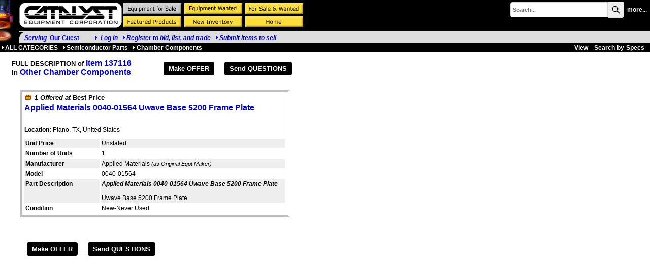

--- FILE ---
content_type: text/html;charset=UTF-8
request_url: https://www.catalystequipment.com/iinfo.cfm?itemno=137116
body_size: 12014
content:
<!DOCTYPE HTML PUBLIC "-//W3C//DTD HTML 4.0 Transitional//EN">
<html><head><title>Applied Materials 0040-01564 Uwave Base 5200 Frame Plate For Sale in Used, Surplus Other Chamber Components</title>
<meta name="description" content="Applied Materials 0040-01564 Uwave Base 5200 Frame PlateUwave Base 5200 Frame Plate">
<meta name="keywords" content="Other Chamber Components Other Chamber Components Applied Materials 0040-01564 Used, Surplus, Refurbished Semiconductor Manufacturing Equipment, Parts, Accessories and Supplies For Sale">
<link rel="canonical" href="iinfo.cfm?itemno=137116" />
<link rel="stylesheet" href="/scripts/colorbox.css" />
<!-- 65489:65530:65493 -->
<link rel="SHORTCUT ICON" type="image/x-icon" href="/favicon.ico">
<!-- cHdr -->
<base href="//www.catalystequipment.com/" />
<link rel="STYLESHEET" href="//www.catalystequipment.com/dp_style.css" type="text/css">
<!-- Google tag (gtag.js) -->
<script async src="https://www.googletagmanager.com/gtag/js?id=G-18XYJSF03W"></script>
<script>
window.dataLayer = window.dataLayer || [];
function gtag(){dataLayer.push(arguments);}
gtag('js', new Date());
gtag('config', 'G-18XYJSF03W');
</script> 
<script src="/scripts/jquery-3.6.1.min.js"></script>
<script src="/scripts/jquery.input-hint.js"></script>
<script language="javascript" src="/scripts/jspagehead.js"></script>
<script language="JavaScript" type="text/javascript">
function newImage(arg) {
if (document.images) {
rslt = new Image();
rslt.src = arg;
return rslt;
}
}
function changeImages() {
if (document.images && (preloadFlag == true)) {
for (var i=0; i < changeImages.arguments.length; i+=2) {
document[changeImages.arguments[i]].src = changeImages.arguments[i+1];
}
}
}
var preloadFlag = false;
EquipmentForSale_over = newImage("images/EquipmentForSale_over.gif");
EquipmentWanted_over = newImage("images/EquipmentWanted_over.gif");
ContactInformation_over = newImage("images/ContactInformation_over.gif");
FeaturedProducts_over = newImage("images/FeaturedProducts_over.gif");
NewInventory_over = newImage("images/NewInventory_over.gif");
Both_over = newImage("images/Both_over.gif");
IndustryLinks_over = newImage("images/IndustryLinks_over.gif");
OtherServices_over = newImage("images/OtherServices_over.gif");
CorporateProfile_over = newImage("images/CorporateProfile_over.gif");
News_over = newImage("images/News_over.gif");
Home_over = newImage("images/OtherServices_over.gif");
preloadFlag = true;
function popfeat(ItemNo) {
newurl = "whFeat.cfm?itemno="+ItemNo;
detWin = window.open(newurl, "featWin", "height=300,width=350,scrollbars=yes");
detWin.focus();
};
function validate() {
if (document.singlefrm.oqty.value != '') {
if (document.singlefrm.oqty.value > document.singlefrm.itemqty.value) {
alert('Please enter quantity less than available quantity.');
return false;
}
else {
return true;
}
}
else {
alert('Please enter quantity to add.');
return false;
}
}
function requestEvaluation() {
if (confirm('Are you sure you want to send this asset information to a reseller specialist for evaluation?')) {
window.location='iinfo.cfm?ItemNo=137116&requestEvaluation=1';
}
}
</script>
<!-- XnDeal=1: jscripts for Order Form -->
<script src="/scripts/jsValidation.js"></script>
<script language="javascript" src="/scripts/jsMsO.js"></script>
<script src="/scripts/jquery.colorbox.js"></script>
<style>
.frameItemNo {text-align:right;display:none;font-size:16pt;font-weight:bold;color:navy;}
.tblBorder {border:double 3px silver;padding:3px;display:inline-block;margin-bottom:15pt;}
@media print {
.frameItemNo {display:inline;}
.tblBorder {border:none;padding:3px;display:inline;margin-bottom:15pt;}
}
</style>
</head>
<body onLoad="setup(); ">
<TABLE cellSpacing=0 cellPadding=0 width="100%" bgColor=#000000 border=0>
<TBODY>
<TR valign="top">
<TD Rowspan="2"><img src="images/wafers26x85.jpg" width="26" height="85" border="0"></TD>
<TD align="left" colspan="2"><table cellpadding="0" cellspacing="0">
<tr>
<td align="left"><a href="/"><IMG hspace="0" src="images/cat_logo_202x50.gif" vspace="5" hspace="0" border="0" width="202" height="50" title="Catalyst Equipment Corporation"></A></td>
<td align="center"><A 
onmouseover="changeImages('EquipmentForSale', 'images/EquipmentForSale_over.gif'); return true;" 
onmouseout="changeImages('EquipmentForSale', 'images/EquipmentForSale_over.gif'); return true;" 
href="m.cfm?menuid=m&subject=1&side=0"><IMG 
src="images/EquipmentForSale_over.gif" border=0 
name=EquipmentForSale vspace=0 hspace=0></A><A 
onmouseover="changeImages('EquipmentWanted', 'images/EquipmentWanted_over.gif'); return true;" 
onmouseout="changeImages('EquipmentWanted', 'images/EquipmentWanted_up.gif'); return true;" 
href="m.cfm?menuid=m&subject=1&side=1"><IMG 
src="images/EquipmentWanted_up.gif" border=0 
name=EquipmentWanted vspace=0 hspace=0></A><A 
onmouseover="changeImages('Both', 'images/Both_over.gif'); return true;" 
onmouseout="changeImages('Both', 'images/Both_up.gif'); return true;" 
href="m.cfm?menuid=m&subject=1&side=2"><IMG 
src="images/Both_up.gif" border=0 name=Both vspace=0 hspace=0></A><br><A 
onmouseover="changeImages('FeaturedProducts', 'images/FeaturedProducts_over.gif'); return true;" 
onmouseout="changeImages('FeaturedProducts', 'images/FeaturedProducts_up.gif'); return true;" 
href="features.cfm?menuid=m&subject=3&side=2"><IMG 
src="images/FeaturedProducts_up.gif" border=0 
name=FeaturedProducts vspace=0 hspace=0></A><A 
onmouseover="changeImages('NewInventory', 'images/NewInventory_over.gif'); return true;" 
onmouseout="changeImages('NewInventory', 'images/NewInventory_up.gif'); return true;" 
href="newAdds.cfm?subject=1&side=2"><IMG 
title="New Items Added to our Online Catalog" 
src="images/NewInventory_up.gif" border=0 
name=NewInventory vspace=0 hspace=0></A><A 
onmouseover="changeImages('Home', 'images/Home_over.gif'); return true;" 
onmouseout="changeImages('Home', 'images/Home_up.gif'); return true;" 
href="//www.catalystequipment.com/"><IMG 
src="images/Home_up.gif" border=0 name=Home vspace=0 hspace=0></A></td>
</tr>
</table></TD>
<TD align=right><table border="0" cellspacing="3" cellpadding="0">
<tr>
<td colspan="2" align=right>
<script language="JavaScript1.2">
var searchall = 1;
var AliasSKU = '';
var FFFieldPick = 0;
var FFMenuScope = 0;
</script>
<form name="srch" action="search_results.cfm?subject=1" method="POST" onSubmit="if (FFMenuScope) document.srch.SearchAll.value=searchall; return bsearch('', 0);">
<input type="hidden" name="SType" value="">
<input type="hidden" name="fftype" value="">
<input type="hidden" name="SearchAll" value="1">
<table border="0" cellspacing="0" cellpadding="0">
<tr>
<td class="txt8b"><span id="spanxyx" style="visibility:hidden; position: relative;"></span>
<input type="Text" name="key" size="25" maxlength="25" class="searchbox" placeholder="Search..."></td><td class="txt8b" valign="top"><button class="searchbutton">
<svg xmlns="http://www.w3.org/2000/svg" class="h-6 w-6" fill="none" viewBox="0 0 24 24" stroke="currentColor" stroke-width="2">
<path stroke-linecap="round" stroke-linejoin="round" d="M21 21l-6-6m2-5a7 7 0 11-14 0 7 7 0 0114 0z" />
</svg></button></td>
<td class="searchw" >&nbsp;&nbsp;<A HREF="advSearch.cfm" class="searchw">more...</a>&nbsp;</td>
</tr>
</table><div id="span0" style="visibility:hidden; position: absolute; left: -200; top: -100;"></div></form>
<img src="images/s.gif" width=1 height=1 vspace=1></td>
</tr>
</table></TD></TR>
<tr>
<td colspan="3" bgcolor="#dddddd"><table cellpadding=0 cellspacing=0 border=0><tr><td><img src="images/ULcorner.gif" width="10" height="21" hspace="0" vspace="0" border="0"></td><td><span class="txth">
<i>Serving</i>&nbsp;
<b>Our Guest</b><i><img src="/dpimages/s.gif" width=1 height=1 hspace=15 vspace=7><img src="images/rtriblu.gif" width=8 height=8 border=0 title="Log in: DynaPass Accepted">
<a href="userlogin.cfm?nopagefrom=true">
Log in</a>&nbsp;&nbsp;&nbsp;<img src="images/rtriblu.gif" width=8 height=8 border=0><a href="register.cfm">Register to bid, list, and trade</a>&nbsp;&nbsp;&nbsp;<a href="ContactUs.cfm?subj=S"><img src="images/rtriblu.gif" width=8 height=8 border=0>Submit items to sell</a></i></span>
&nbsp;&nbsp;</td></tr></table></td>
</tr></TBODY></TABLE>
<table border="0" cellspacing="0" cellpadding="2" width="100%"><tr class = "trMenuBGCol"><td width="60%" nowrap><a href="m.cfm?menuid=m" class="menubar"><img src="images/rtriwht.gif" width=8 height=8 border=0>ALL CATEGORIES</a>&nbsp; &nbsp;<a href="m.cfm?menuid=m_11" class="menubar"><img src="images/rtriwht.gif" width=8 height=8 border=0>Semiconductor Parts</a>&nbsp; &nbsp;<a href="m.cfm?menuid=m_11_1" class="menubar"><img src="images/rtriwht.gif" width=8 height=8 border=0>Chamber Components</a></td><td><img src="/dpimages/s.gif" width=1 height=1 hspace=5></td><TD nowrap align="right" width="40%" class="mbaryel"> &nbsp;&nbsp;
<A href="ilist.cfm?LCl=8255&mode=3" class="menubar">View</A>&nbsp;&nbsp;&nbsp;
<A href="issel.cfm?LCl=8255&mode=2" class="menubar">Search-by-Specs</A>&nbsp;&nbsp;&nbsp;
</TD></tr></table>
<TABLE border="0" style="margin:10px 0 20px 20px;">
<TR valign="top">
<TD class="HL" nowrap style="padding-right:50px;"><h1 class="HL">
FULL DESCRIPTION of
<span class="HL1">Item 137116</span>
</h1>
in <SPAN class="HL1">Other Chamber Components</SPAN>
</TD>
<TD class="" >
<DIV><button class="butH" onClick="window.location='DealCounter.cfm?ItemNo=137116&LCL=8255';">Make OFFER</button><button class="butH" onClick="window.location='DealContact.cfm?ItemNo=137116&LCL=8255';">Send QUESTIONS</button></DIV>
</TD> 
</TR>
</TABLE>
<BLOCKQUOTE>
<form action="" method="post" name="dataform">
<div class="tblBorder">
<div class="frameItemNo">Item ID: 137116</div>
<TABLE border="0" cellpadding="0">
<TR> 
<TD colspan="2" class="txt">
<div style="max-width:50rem;">
<h2 class="HL z5NoMargin">
<SPAN class="HL">
<IMG src="images/side0.gif" width="16" height="10" border="0" alt="Offered">
<B>
1 
<I>Offered at</I> 
Best Price
</B>
</SPAN>
</h2>
<IMG height="5" src="/dpimages/s.gif" width="1"><BR>
<h1 class="HL z5NoMargin"><SPAN class="HL1">Applied Materials 0040-01564 Uwave Base 5200 Frame Plate</SPAN></h1>
</div>
<div style="max-width:50rem;padding:10px 0;">
</div>
</TD>
</TR>
<TR><TD colspan="2"><IMG height="1" src="/dpimages/s.gif" width="1" vspace="2"><br><span class="HLs">Location:</span>&nbsp;Plano, TX, United States <span class="note"></span></TD></TR>
<TR>
<TD colspan="2"><IMG height="5" src="/dpimages/s.gif" width="1"></TD>
</TR>
</table>
<!-- specs -->
<TABLE border="0" cellpadding="2">
<TR valign="top" class="alt">
<TD class="txtb">Unit Price</TD>
<TD class="txt">Unstated</TD>
</TR>
<TR valign="top" class="cell">
<TD class="txtb" style="min-width:12rem;">Number of Units</TD>
<TD class="txt" style="min-width:30rem;">1</TD>
</TR>
<tr valign="top" class="alt"><td class="txtb">Manufacturer&nbsp;</td><td class="txt">Applied Materials&nbsp;<span class="note"><em>(as Original Eqpt Maker)</em></span></td></tr>
<tr valign="top" class="cell"><td class="txtb">Model&nbsp;</td><td class="txt">0040-01564 </td></tr>
<tr valign="top" class="alt"><td class="txtb">Part Description&nbsp;</td><td class="txt"><strong><em>Applied Materials 0040-01564 Uwave Base 5200 Frame Plate</em></strong><br><br>Uwave Base 5200 Frame Plate</td></tr>
<tr valign="top" class="cell"><td class="txtb">Condition&nbsp;</td><td class="txt">New-Never Used</td></tr>
<!-- tail catbuilder longform -->
</TABLE>
<!-- /specs -->
</div><br>
<div style="max-width:70em">
</div>
</FORM>
<BR>
<IMG src="/dpimages/s.gif" width="1" height="1" vspace="3">
<br>
<table><tr><TD class="" >
<DIV><button class="butH" onClick="window.location='DealCounter.cfm?ItemNo=137116&LCL=8255';">Make OFFER</button><button class="butH" onClick="window.location='DealContact.cfm?ItemNo=137116&LCL=8255';">Send QUESTIONS</button></DIV>
</td></tr></table>
</BLOCKQUOTE>
<script language="JavaScript" type="text/javascript">
function setup() {
var setresult = true;
return setresult;
};
</script>
<script type="text/javascript">
$(document).ready(function(){
$('.addlImage').colorbox({rel: 'addlImage', opacity : 0.5, maxWidth: '85%', maxHeight: '85%'});
});
</script>
</body>
</html>


--- FILE ---
content_type: text/css
request_url: https://www.catalystequipment.com/dp_style.css
body_size: 15883
content:

	HTML {font-size:9pt;}
	.txt {font-family:Arial,sans-serif;font-size:9pt;color:#000000}
	.txtd {font-family:Arial,sans-serif;font-size:9pt;color:#0000CC}
	.txth {font-family:Arial,sans-serif;font-size:9pt;font-weight:bold;color:#0000FF}
	.txtb {font-family:Arial,sans-serif;font-size:9pt;font-weight:bold;color:#000000}
	.txtn {font-family:Arial,sans-serif;font-size:9pt;color:#000000;font-weight:normal;list-style: none;}
	.txtnw {font-weight:normal}
	.notei {font-family:Verdana,Arial,sans-serif;font-size:8pt;color:#ffffff;}
	.note {font-family:Arial,sans-serif;font-size:8pt;font-weight:normal;color:#000000}
	.noted {font-family:Arial,sans-serif;font-size:8pt;font-weight:normal;color:#0000CC}
	.notexs {font-family:Arial,sans-serif;font-size:8pt;font-weight:normal;color:#000000}
	.noteg {font-family:Verdana,Arial,sans-serif;font-size:8pt;color:#999999}
	.noteb {font-family:Arial,sans-serif,Arial,sans-serif;font-size:8pt;font-weight:bold;color:#000000}
	.noteh {font-family:Arial,sans-serif,Arial,sans-serif;font-size:8pt;font-weight:bold;color:#000000}
	.notelk {font-family:Arial,sans-serif,Arial,sans-serif;font-size:8pt;font-weight:bold;color:#0000FF}
	.note9p {font-family:Arial,sans-serif,Arial,sans-serif;font-size:9px;font-weight:bold;color:#FFFFFF}
	.notet {font-family:Arial,sans-serif,sans-serif;font-size:8pt;line-height:8pt}
	.notehs {font-family:Verdana,Arial,sans-serif;font-size:7pt;font-weight:bold;color:#000000}
	.noteri {font-family:Verdana,Arial,sans-serif;font-size:8pt;font-style:italic;color:#000000}
	.txt9 {font-family:Arial,sans-serif;font-size:9pt;color:#000000}
	.txt9d {font-family:Arial,sans-serif;font-size:9pt;color:#0000CC}
	.txt8b {font-family:Arial,sans-serif;font-size:8pt;font-weight:bold}
	.HL {font-family:Arial,sans-serif;color:#000000;font-size:10pt;font-weight:bold}
	.HLs {font-family:Arial,sans-serif;color:#000000;font-size:9pt;font-weight:bold}
	.HLsb {font-family:Arial,sans-serif;color:#0000CC;font-size:9pt;font-weight:bold}
	.HL1 {font-family:Arial,sans-serif;color:#0000CC;font-size:12pt;font-weight:bold}
	.HL11 {font-family:Arial,sans-serif;color:#000000;font-size:11pt;font-weight:bold}
	.para {margin-top:0;margin-bottom:7pt;}
	
	.Welcome1 {font-family:Arial,sans-serif;color:#000000;font-size:12pt;font-weight:bold}
	.view1 {font-family:Arial,sans-serif;color:#000000;font-size:10pt;font-weight:bold}
	.posit {font-family:Arial,sans-serif,sans-serif;font-size:10pt;color:#000000}
	.address {font-size:8pt;}
	.howtopost {font-family:Arial,sans-serif,sans-serif;font-size:8pt;color:red}
	.linkkey {font-family:Arial,sans-serif,sans-serif;font-size:9pt;color:#0000CC;font-weight:bold;text-decoration:none}
	BODY {background-color:#ffffff;font-family:Arial,sans-serif;font-size:9pt;color:#000000; margin: 0;}
	TH {font-family:Arial,sans-serif;font-size:9pt}
	TD {font-family:Arial,sans-serif;font-size:9pt}
	H1 {margin:0px;padding:0px;}
	H2 {margin:0px;padding:0px;line-height:10pt;}
	H3 {margin:0px;padding:0px;}
	HR {
		border: none;
		background-color: #ccc;
		color: #ccc;
		height: 1px;
	}
	.cell {background-color:#ffffff}
	.alt {background-color:#eeeeee}
	.sellink {font-family:Arial,sans-serif;font-size:9pt;background-color:#000000;color:#FFdd00;font-weight:bold} 
	.whitebar {font-family:Arial,sans-serif,sans-serif;font-size:9pt;background-color:#666666;color:#FFFFFF;font-weight:bold}
	.admincell {font-family:Arial,sans-serif,sans-serif;font-size:9pt;background-color:#FFdd00;color:#000000;font-weight:bold}
	.MenuBG {background-color:#000000;}
	.tdcenter {background-color:#000000;text-align:center}
	.trHiliteTop {background-color:#000000;vertical-align:top}
	.trHiliteBtm {background-color:#000000;vertical-align:bottom}
	.trAltShade {background-color:#eeeeee;vertical-align:top}
	.trTblCellCol {background-color:#ffffff;vertical-align:top}
	.trMenuBGCol {background-color:#000000;vertical-align:top}
	.trMenuBGColBtm {background-color:#000000;vertical-align:bottom}
	.trB1 {background-color:#666666;vertical-align:bottom}
	.trB1Top {background-color:#666666;vertical-align:top}
	.tdB1 {background-color:#666666}
	.trAdmin {background-color:#000000;vertical-align:bottom}
	.trAdminTop {background-color:#000000;vertical-align:top}
	.trFormHi {background-color:#dddddd;vertical-align:top}
	A {font-family:Arial,sans-serif,sans-serif;font-size:9pt;color:#0000CC;font-weight:bold;text-decoration:none}
	
	A:hover {text-decoration:underline}
	.menubar {color:#FFFFFF;text-decoration:none}
	.sel {font-family:Arial,sans-serif;background-color:#dddddd;color:#000000;font-size:9pt;font-weight:bold}
	.link {background-color:#dddddd}
	.menulink {font-family:Arial,sans-serif;color:#0000FF;font-size:9pt;font-weight:bold}
	.menug {font-family:Arial,sans-serif;color:#0000FF;font-size:9pt;font-weight:bold}
	.menuc {font-family:Arial,sans-serif;color:#0000FF;font-size:9pt;font-weight:bold}
	.menui {font-family:Arial,sans-serif;color:#0000FF;font-size:9pt;font-weight:bold}
	.menuhi {font-family:Arial,sans-serif;color:#000000;font-size:9pt;font-weight:bold;font-style:italic}
	.menulinkwht {font-family:Arial,sans-serif;color:#FFFFFF;font-size:10pt;font-weight:bold}
	.menulinkyel {font-family:Arial,sans-serif;color:#FFdd00;font-size:10pt;font-weight:bold}
	
	.navlink {font-family:Arial,sans-serif;color:#FFFFFF;font-size:10pt;font-weight:normal;padding:3pt 0 0 10pt;box-sizing:border-box;}
	 A.navlink:hover {color:#FFdd00;}
	.yel {color:#FFdd00;}
	.side {padding-left:3pt;padding-right:3pt;font-style:normal;}
	
	.searchw {font-family:Arial,sans-serif;color:#0000cc;font-size:10pt;font-weight:normal}
	.searchy {font-family:Arial,sans-serif;color:#cc0033;font-size:10pt;font-weight:bold}
	.searchnote {font-family:Arial,sans-serif;color:#FFFFFF;font-size:8pt}
	.searchbox {
		font-size: 11px;
		font-weight: bold;
		padding: 8px 4px;
		border: 1px solid #dadada;
		width: 100%;
		border-radius: 4px;
		color: #888;
		background-color: #fff;
		font-family: Verdana,Arial;
		border-radius: 4px 0 0 4px;
		min-width: 30px;
	}
	
	.geofilter select {
			border-radius: 4px;
			padding: .25rem .5rem;
			height: auto;
			border: 1px solid #bfc9d4;
			color: #3b3f5c;
			letter-spacing: 1px;
			display: block;
			width: 100%;
			font-weight: 400;
			line-height: 1.5;
			color: #495057;
			background-color: #fff;
			background-clip: padding-box;
			transition: border-color .15s ease-in-out,box-shadow .15s ease-in-out;
			word-wrap: normal;
			text-transform: none;
			margin-bottom: 1rem;
	}

	.geofilter .butH {
	    margin: 0;
    padding: 8px 31px;
    display: block;
    letter-spacing: 1px;
 
    font-size: 1.0rem;
	}

	.searchbutton {
			/* background-color: #CECECE; */
			background-image: none;
			filter: none;
			font-size: 0;
			padding: 6px 6px;
			width: auto;
			vertical-align: middle;
			border: 1px solid #dadada;
			border-radius: 0 4px 4px 0;
	}

	.searchbutton svg {
		width: 17.6px;
	    height: 17.6px;
	}
	
	.ptopi {font-family:Arial,sans-serif;color:#0000cc;font-size:9pt;font-style:italic}
	.ptopBG {background-color:#ffffff;}
	.mbar {font-family:Arial,sans-serif,sans-serif;font-size:9pt;font-weight:bold}
	.mbarwht {font-family:Arial,sans-serif,sans-serif;color:#FFFFFF;font-size:9pt;font-weight:bold}
	.mbaryel {font-family:Arial,sans-serif,sans-serif;color:#FFdd00;font-size:9pt;font-weight:bold}
	.tblhd {background-color:#666666;font-family:Arial,sans-serif;font-size:9pt;font-weight:bold;color:#FFFFFF}
	.colhd {font-family:Arial,sans-serif,sans-serif;font-size:9pt;color:#FFFFFF}
	.colshd {font-family:Arial,sans-serif,sans-serif;font-size:9pt;font-weight:normal;color:#FFFFFF}
	.coldat {color:#000000;background-color:#ffffff}
	.formhd	{color:#000000;background-color:#dddddd;padding-left:3px;padding-right:3px;}
	.formhdhi {color:#000000;background-color:#dddddd;padding-left:3px;padding-right:3px;}
	.units {font-size:8pt;font-weight:normal}
	.unit {font-size:8pt;font-weight:bold;color:#000000}
	.unith  {font-size:8pt;}
	.world {font-family:Arial,sans-serif;font-size:9pt;font-weight:bold;font-style:italic;color:#009900;}
	.hilink {color:#000000}
	.linkyel {color:#FFdd00}
	.linkwht {color:#FFFFFF}
	.linkblu {color:#0000FF}
	.blulink {color:#0000FF}
	.linkhilite {color:#000000}
	.collink {font-family:Arial,sans-serif,sans-serif;color:#0000FF;font-size:9pt}
	.collink0 {font-family:Arial,sans-serif,sans-serif;color:#0000FF;font-size:9pt}
	.collink1 {font-family:Arial,sans-serif,sans-serif;color:#CC6600;font-size:9pt}

	.butH {font-weight:bold;background-color: #000000; color: #FFFFFF;border-radius:4px;padding: 6px 10px;margin:6px 10px;border:0;cursor:pointer;}
	.butH:hover {opacity:.7;}
	.butH:focus, .butH:active {outline:none;}
	.butHutil {background-color: #cacaca; color: #333;}
	.utilPanel {display: inline-block;}


	.contractTitle {font-family:Arial,sans-serif;color:#CC3322;font-size:14pt;font-weight:bold}
	
	.tooltip  {
		position: relative;
	}
	
	.tooltip .tooltipText {
		visibility: hidden;
		width: 220px;
		background-color: #444;
		color: #fff;
		padding: 6px;
		border-radius: 4px;
		position: absolute;
		z-index:1;
		top: -11px;
    	left: 190%;

	}
	
	.tooltip img {
		width:16px; 
		margin-left: -6px;
		cursor:pointer
	}
	
	.tooltip:hover .tooltipText {
		visibility: visible;

	}

	/* The alert message box */
	.alert {
		padding: 20px;
	    background-color: #f44336;
	    color: white;
	    margin: 22px;
	    width: 414px;
	    font-size: 16px;
	}

	.alert.success {
	    background-color: #4CAF50;
	}

	/* The close button */
	.closebtn {
	  margin-left: 15px;
	  color: white;
	  font-weight: bold;
	  float: right;
	  font-size: 22px;
	  line-height: 20px;
	  cursor: pointer;
	  transition: 0.3s;
	}

	/* When moving the mouse over the close button */
	.closebtn:hover {
	  color: black;
	}
a.MfrList {font-family:Arial,sans-serif,sans-serif;font-size:8pt;line-height:8pt;}
a.button {
	
	text-indent: 5px;
	line-height: 20px;
	display:block;
	background-color: #000000;
	color: #FFFFFF;
	font-weight:normal;
}

a.button:hover {
	font-weight:bold;
}

a.buttonH {
	
	text-indent: 5px;
	line-height: 20px;
	display:block;
	background-color: #000000;
	color: #FFFFFF;
}

button { cursor:pointer; }
button:hover {opacity:.7;}

/* Start Template Updates by RDM:  menutitle */

	#menuBar {
		background-color: #000000;
		vertical-align: top;
		width: 100%;
		padding: 2px;
		height: 16px;
		font: bold 12px/16px Arial,sans-serif; 
	}
	.menuBarLeft {
		width: 60%;
		float: left;
		display: inline;
	}
	.menuBarRight {
		width: 40%; 
		text-align: right; 
		color: #ef0;	
		float: right;
		display: inline;
	}
	.menuBarRight a {
		font: bold 12px/16px Arial,sans-serif; 
		text-decoration: none;
		color: #fff;
	}
	.menuBarRight a:hover {
		text-decoration: underline;
		color: #f00;
	}
	.clear {
		padding: 0px;
		margin: 0px;
		line-height: 1px;
		font-size: 1px;
		clear: both;
	}

	#mainContent {
		width: 100%;
	}
	.leftMenu {
		width: 17%;
		margin: 0px 0px 5px 0px;
		padding: 0px 5px 0px 0px;
		border-right: solid 1px #000;
		background-color: #f9f9f9;
		float: left; 
		display: inline;
	}
	.leftMenu h1 {
		font: bold 14px/18px Arial,sans-serif;
		color: #193092;
		margin: 5px 2px 2px 8px;
		padding: 0px;
	}
	.leftMenu h2 {
		font: normal 12px/15px Arial,sans-serif;
		list-style: none;
	}
	.leftMenu ul {
		margin: 5px 0px 15px 0px;
		padding: 0px;
		list-style: none;
	}
	.leftMenu li {
		margin: 5px 5px 10px 20px;
		padding: 0px;
	}
	.leftMenu a {
		font: bold 11px/15px Arial,sans-serif;
		color: #666;
		text-decoration: none; 
	}
	.leftMenu a:hover {
		color: #f00;
		text-decoration: underline;	
	}
	.rightMain {
		width: 80%;
		padding: 0px 0px 0px 5px;
		margin: 0px 0px 5px 0px;
		float: left; 
		display: inline;
	}
	.rightMain h1 {
		font: bold 14px/18px Arial,sans-serif;
		color: #903;
		margin: 5px 2px 2px 8px;
		padding: 0px;
	}
	.rightMain p {
		font: bold 12px/16px Arial,sans-serif;
		margin: 5px 2px 2px 25px;
		padding: 0px;
	}
	.rightMain li {
		margin: 3px 2px 2px 25px;
		padding: 0px;
		list-style: none;
	}
	.rightMain ul {
		margin: 0px;
		padding: 0px;
		list-style: none;
		display: block;
		width: auto;
	}
	.listAllRed {
		color:#990033;
	}
	.listAllBlue {
		color:#0000FF;
	}
	.categoryName {
		font: bold 16px/20px Arial,sans-serif;
		color: #00c;
	}
	.rightFeature {
		width: 300px;
		padding: 0px;
		margin: 5px 0px 0px 0px;
		float: right; 
	}
	.rightFeature h2 {
		margin: 0px 0px 3px 0px;
		padding: 0px;
	}
	.rightFeature h3 {
		margin: 0px;
		padding: 0px;
	}
	.rightFeature p {
		margin: 3px 0px 3px 0px;
		padding: 0px;
		font: normal 12px/16px Arial,sans-serif;
	}
	.rightFeature h2 a {
		font: bold 14px/18px Arial,sans-serif;
		color: #903;
		text-decoration: none;
	}
	.rightFeature h2 a:hover {
		color: #f00;
		text-decoration: underline;
	}
	.rightFeature h3 a {
		font: bold 16px/20px Arial,sans-serif;
		color: #00c;
		text-decoration: none;
	}
	.rightFeature h3 a:hover {
		color: #f00;
		text-decoration: underline;
	}
	.rightFeature img {
		border: solid 1px #666;
		padding: 0px;
	}
	.moreInfo {
		background-color: #903;
		width: 65px;
		border: solid 1px #666;
	}
	.moreInfo a {
		color: #fff;
		text-decoration: none;
		padding: 5px;
	}
	.moreInfo a:hover {
		color: #fff;
		text-decoration: underline;
	}
	div.scroll {
		height: 45px;
		width: 270px;
		overflow: auto;
		padding: 1px;
	}
/* Start SEO Template Updates by Z5 */
.z5NoMargin {
	margin: 0px;
	padding: 0px;
}
.z5FontNormal {
	font-weight: normal;
}
.z5LeftMargin8px {
	margin: 0px 0px 0px 8px;
	padding: 0px;
}
.z5FontSize12 {
	font-size: 12px;
}
.z5ColorBlack {
	color: black;
}
.z5InheritLineHeight {
	line-height: inherit;
}
.z5InheritFontFamily {
	font-family: inherit;
}
.z5InheritColor {
	color: inherit;
}
.z5InheritFontSize {
	font-size: inherit;
}

.menulinkg {font-family:Arial,sans-serif;color:#CCCCCC;font-size:10pt;font-weight:bold}
		form {
			margin-bottom : 0px;
			padding-bottom : 0px;
			padding : 0px;
			bottom : 0px;
		}
ul { 
	padding: 0 0 0 17px;
	margin: 0;
}

.autocompleteLocation {
display: block;
    width: 100%;
    height: 24px;
    padding: 6px 6px;
    line-height: 1.42857143;
    color: #555;
    background-color: #fff;
    background-image: none;
    border: 1px solid #ccc;
    -webkit-box-shadow: inset 0 1px 1px rgba(0,0,0,.075);
    box-shadow: inset 0 1px 1px rgba(0,0,0,.075);
    -webkit-transition: border-color ease-in-out .15s,-webkit-box-shadow ease-in-out .15s;
    -o-transition: border-color ease-in-out .15s,box-shadow ease-in-out .15s;
    transition: border-color ease-in-out .15s,box-shadow ease-in-out .15s;
}
		
	.searchw {font-family:Arial,sans-serif;color:#ffffff;font-size:9pt;font-weight:bold}
	.searchy {font-family:Arial,sans-serif;color:#ffff00;font-size:9pt;font-weight:bold}

 .table .offerbid {
      display: none;
  } 

  .table .divider {
      display: none;
  } 

.table .description, .table .description-inline {
    display: none;
 }  

.pre {
   background-color: #f5e947;
    /* border: 1px solid #e0e0e0; */
    border-radius: 2px;
    color: #212121;
    display: block;
    font-size: 15px;
    line-height: 20px;
    padding: 6px 8px;
    word-break: break-all;
    word-wrap: break-word;
    display: flex;
    justify-content: center;
}
  
.nf {
    color: #375bbb;
    font-weight: bold;
}

.nv {
    color: #008080;
}

.error {
	font-size: 15px;
    color: red;
    font-weight: bold;
    line-height: 30.5px;
}

.imgprev {
	max-width: 600px;
	max-height: 300px;
	border: 1px #cacaca solid; 
	padding: 10px;
}

